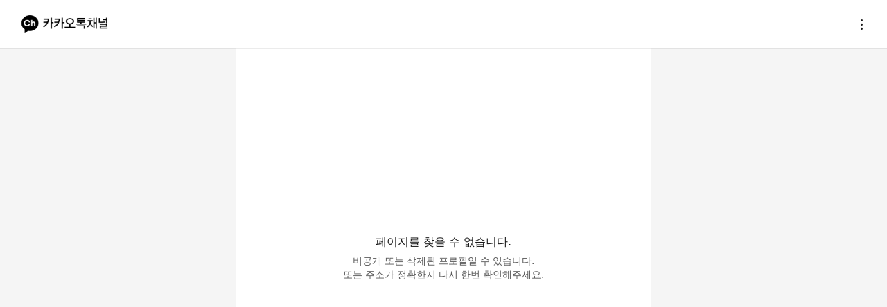

--- FILE ---
content_type: text/javascript
request_url: https://pf.kakao.com/cdn/rocket/channel-home-web/production/55f53b4/assets/themeAtom-Cj6lkFCS.js
body_size: 276
content:
import{t as i,v as a,aq as c}from"./vendor-C7jTOwJx.js";import{$ as l,a0 as g,r as h}from"./index-DLJf7UAM.js";globalThis.jotaiAtomCache=globalThis.jotaiAtomCache||{cache:new Map,get(t,o){return this.cache.has(t)?this.cache.get(t):(this.cache.set(t,o),o)}};const e=globalThis.jotaiAtomCache.get("/kode/build-production-413/build-production/working/src/atoms/themeAtom.ts/backgroundColor",i("#fff"));e.debugLabel="backgroundColor";const r=globalThis.jotaiAtomCache.get("/kode/build-production-413/build-production/working/src/atoms/themeAtom.ts/isBgHighKey",a(t=>{try{const o=c(t(e));return o.red()/255*.3+o.green()/255*.59+o.blue()/255*.11>.65}catch(o){return console.warn(h(o).message),!1}}));r.debugLabel="isBgHighKey";const s=globalThis.jotaiAtomCache.get("/kode/build-production-413/build-production/working/src/atoms/themeAtom.ts/fontColor",a(t=>t(r)?l:g));s.debugLabel="fontColor";const b={isBgHighKey:r,backgroundColor:e,fontColor:s};export{b as T};
//# sourceMappingURL=themeAtom-Cj6lkFCS.js.map
